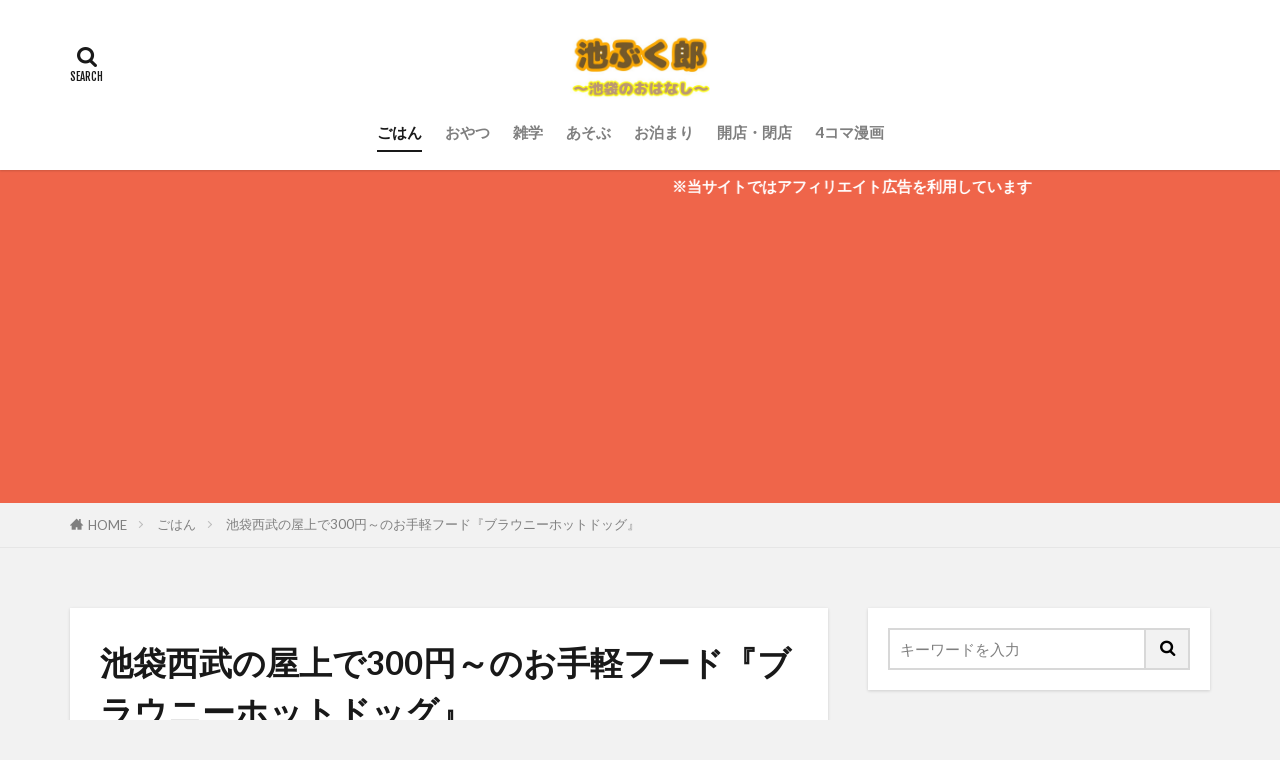

--- FILE ---
content_type: text/html; charset=UTF-8
request_url: https://ikebukurou.com/brawny-hotdogs/
body_size: 15950
content:

<!DOCTYPE html>

<html lang="ja" prefix="og: http://ogp.me/ns#" class="t-html 
t-middle t-middle-pc">

<head prefix="og: http://ogp.me/ns# fb: http://ogp.me/ns/fb# article: http://ogp.me/ns/article#">
<meta charset="UTF-8">
<title>池袋西武の屋上で300円～のお手軽フード『ブラウニーホットドッグ』│池ぶく郎</title>
<meta name='robots' content='max-image-preview:large' />
	<style>img:is([sizes="auto" i], [sizes^="auto," i]) { contain-intrinsic-size: 3000px 1500px }</style>
	<link rel='dns-prefetch' href='//stats.wp.com' />
<link rel='stylesheet' id='dashicons-css' href='https://ikebukurou.com/wp-includes/css/dashicons.min.css?ver=6.8.3' type='text/css' media='all' />
<link rel='stylesheet' id='thickbox-css' href='https://ikebukurou.com/wp-includes/js/thickbox/thickbox.css?ver=6.8.3' type='text/css' media='all' />
<link rel='stylesheet' id='wp-block-library-css' href='https://ikebukurou.com/wp-includes/css/dist/block-library/style.min.css?ver=6.8.3' type='text/css' media='all' />
<style id='classic-theme-styles-inline-css' type='text/css'>
/*! This file is auto-generated */
.wp-block-button__link{color:#fff;background-color:#32373c;border-radius:9999px;box-shadow:none;text-decoration:none;padding:calc(.667em + 2px) calc(1.333em + 2px);font-size:1.125em}.wp-block-file__button{background:#32373c;color:#fff;text-decoration:none}
</style>
<link rel='stylesheet' id='mediaelement-css' href='https://ikebukurou.com/wp-includes/js/mediaelement/mediaelementplayer-legacy.min.css?ver=4.2.17' type='text/css' media='all' />
<link rel='stylesheet' id='wp-mediaelement-css' href='https://ikebukurou.com/wp-includes/js/mediaelement/wp-mediaelement.min.css?ver=6.8.3' type='text/css' media='all' />
<style id='jetpack-sharing-buttons-style-inline-css' type='text/css'>
.jetpack-sharing-buttons__services-list{display:flex;flex-direction:row;flex-wrap:wrap;gap:0;list-style-type:none;margin:5px;padding:0}.jetpack-sharing-buttons__services-list.has-small-icon-size{font-size:12px}.jetpack-sharing-buttons__services-list.has-normal-icon-size{font-size:16px}.jetpack-sharing-buttons__services-list.has-large-icon-size{font-size:24px}.jetpack-sharing-buttons__services-list.has-huge-icon-size{font-size:36px}@media print{.jetpack-sharing-buttons__services-list{display:none!important}}.editor-styles-wrapper .wp-block-jetpack-sharing-buttons{gap:0;padding-inline-start:0}ul.jetpack-sharing-buttons__services-list.has-background{padding:1.25em 2.375em}
</style>
<style id='global-styles-inline-css' type='text/css'>
:root{--wp--preset--aspect-ratio--square: 1;--wp--preset--aspect-ratio--4-3: 4/3;--wp--preset--aspect-ratio--3-4: 3/4;--wp--preset--aspect-ratio--3-2: 3/2;--wp--preset--aspect-ratio--2-3: 2/3;--wp--preset--aspect-ratio--16-9: 16/9;--wp--preset--aspect-ratio--9-16: 9/16;--wp--preset--color--black: #000000;--wp--preset--color--cyan-bluish-gray: #abb8c3;--wp--preset--color--white: #ffffff;--wp--preset--color--pale-pink: #f78da7;--wp--preset--color--vivid-red: #cf2e2e;--wp--preset--color--luminous-vivid-orange: #ff6900;--wp--preset--color--luminous-vivid-amber: #fcb900;--wp--preset--color--light-green-cyan: #7bdcb5;--wp--preset--color--vivid-green-cyan: #00d084;--wp--preset--color--pale-cyan-blue: #8ed1fc;--wp--preset--color--vivid-cyan-blue: #0693e3;--wp--preset--color--vivid-purple: #9b51e0;--wp--preset--gradient--vivid-cyan-blue-to-vivid-purple: linear-gradient(135deg,rgba(6,147,227,1) 0%,rgb(155,81,224) 100%);--wp--preset--gradient--light-green-cyan-to-vivid-green-cyan: linear-gradient(135deg,rgb(122,220,180) 0%,rgb(0,208,130) 100%);--wp--preset--gradient--luminous-vivid-amber-to-luminous-vivid-orange: linear-gradient(135deg,rgba(252,185,0,1) 0%,rgba(255,105,0,1) 100%);--wp--preset--gradient--luminous-vivid-orange-to-vivid-red: linear-gradient(135deg,rgba(255,105,0,1) 0%,rgb(207,46,46) 100%);--wp--preset--gradient--very-light-gray-to-cyan-bluish-gray: linear-gradient(135deg,rgb(238,238,238) 0%,rgb(169,184,195) 100%);--wp--preset--gradient--cool-to-warm-spectrum: linear-gradient(135deg,rgb(74,234,220) 0%,rgb(151,120,209) 20%,rgb(207,42,186) 40%,rgb(238,44,130) 60%,rgb(251,105,98) 80%,rgb(254,248,76) 100%);--wp--preset--gradient--blush-light-purple: linear-gradient(135deg,rgb(255,206,236) 0%,rgb(152,150,240) 100%);--wp--preset--gradient--blush-bordeaux: linear-gradient(135deg,rgb(254,205,165) 0%,rgb(254,45,45) 50%,rgb(107,0,62) 100%);--wp--preset--gradient--luminous-dusk: linear-gradient(135deg,rgb(255,203,112) 0%,rgb(199,81,192) 50%,rgb(65,88,208) 100%);--wp--preset--gradient--pale-ocean: linear-gradient(135deg,rgb(255,245,203) 0%,rgb(182,227,212) 50%,rgb(51,167,181) 100%);--wp--preset--gradient--electric-grass: linear-gradient(135deg,rgb(202,248,128) 0%,rgb(113,206,126) 100%);--wp--preset--gradient--midnight: linear-gradient(135deg,rgb(2,3,129) 0%,rgb(40,116,252) 100%);--wp--preset--font-size--small: 13px;--wp--preset--font-size--medium: 20px;--wp--preset--font-size--large: 36px;--wp--preset--font-size--x-large: 42px;--wp--preset--spacing--20: 0.44rem;--wp--preset--spacing--30: 0.67rem;--wp--preset--spacing--40: 1rem;--wp--preset--spacing--50: 1.5rem;--wp--preset--spacing--60: 2.25rem;--wp--preset--spacing--70: 3.38rem;--wp--preset--spacing--80: 5.06rem;--wp--preset--shadow--natural: 6px 6px 9px rgba(0, 0, 0, 0.2);--wp--preset--shadow--deep: 12px 12px 50px rgba(0, 0, 0, 0.4);--wp--preset--shadow--sharp: 6px 6px 0px rgba(0, 0, 0, 0.2);--wp--preset--shadow--outlined: 6px 6px 0px -3px rgba(255, 255, 255, 1), 6px 6px rgba(0, 0, 0, 1);--wp--preset--shadow--crisp: 6px 6px 0px rgba(0, 0, 0, 1);}:where(.is-layout-flex){gap: 0.5em;}:where(.is-layout-grid){gap: 0.5em;}body .is-layout-flex{display: flex;}.is-layout-flex{flex-wrap: wrap;align-items: center;}.is-layout-flex > :is(*, div){margin: 0;}body .is-layout-grid{display: grid;}.is-layout-grid > :is(*, div){margin: 0;}:where(.wp-block-columns.is-layout-flex){gap: 2em;}:where(.wp-block-columns.is-layout-grid){gap: 2em;}:where(.wp-block-post-template.is-layout-flex){gap: 1.25em;}:where(.wp-block-post-template.is-layout-grid){gap: 1.25em;}.has-black-color{color: var(--wp--preset--color--black) !important;}.has-cyan-bluish-gray-color{color: var(--wp--preset--color--cyan-bluish-gray) !important;}.has-white-color{color: var(--wp--preset--color--white) !important;}.has-pale-pink-color{color: var(--wp--preset--color--pale-pink) !important;}.has-vivid-red-color{color: var(--wp--preset--color--vivid-red) !important;}.has-luminous-vivid-orange-color{color: var(--wp--preset--color--luminous-vivid-orange) !important;}.has-luminous-vivid-amber-color{color: var(--wp--preset--color--luminous-vivid-amber) !important;}.has-light-green-cyan-color{color: var(--wp--preset--color--light-green-cyan) !important;}.has-vivid-green-cyan-color{color: var(--wp--preset--color--vivid-green-cyan) !important;}.has-pale-cyan-blue-color{color: var(--wp--preset--color--pale-cyan-blue) !important;}.has-vivid-cyan-blue-color{color: var(--wp--preset--color--vivid-cyan-blue) !important;}.has-vivid-purple-color{color: var(--wp--preset--color--vivid-purple) !important;}.has-black-background-color{background-color: var(--wp--preset--color--black) !important;}.has-cyan-bluish-gray-background-color{background-color: var(--wp--preset--color--cyan-bluish-gray) !important;}.has-white-background-color{background-color: var(--wp--preset--color--white) !important;}.has-pale-pink-background-color{background-color: var(--wp--preset--color--pale-pink) !important;}.has-vivid-red-background-color{background-color: var(--wp--preset--color--vivid-red) !important;}.has-luminous-vivid-orange-background-color{background-color: var(--wp--preset--color--luminous-vivid-orange) !important;}.has-luminous-vivid-amber-background-color{background-color: var(--wp--preset--color--luminous-vivid-amber) !important;}.has-light-green-cyan-background-color{background-color: var(--wp--preset--color--light-green-cyan) !important;}.has-vivid-green-cyan-background-color{background-color: var(--wp--preset--color--vivid-green-cyan) !important;}.has-pale-cyan-blue-background-color{background-color: var(--wp--preset--color--pale-cyan-blue) !important;}.has-vivid-cyan-blue-background-color{background-color: var(--wp--preset--color--vivid-cyan-blue) !important;}.has-vivid-purple-background-color{background-color: var(--wp--preset--color--vivid-purple) !important;}.has-black-border-color{border-color: var(--wp--preset--color--black) !important;}.has-cyan-bluish-gray-border-color{border-color: var(--wp--preset--color--cyan-bluish-gray) !important;}.has-white-border-color{border-color: var(--wp--preset--color--white) !important;}.has-pale-pink-border-color{border-color: var(--wp--preset--color--pale-pink) !important;}.has-vivid-red-border-color{border-color: var(--wp--preset--color--vivid-red) !important;}.has-luminous-vivid-orange-border-color{border-color: var(--wp--preset--color--luminous-vivid-orange) !important;}.has-luminous-vivid-amber-border-color{border-color: var(--wp--preset--color--luminous-vivid-amber) !important;}.has-light-green-cyan-border-color{border-color: var(--wp--preset--color--light-green-cyan) !important;}.has-vivid-green-cyan-border-color{border-color: var(--wp--preset--color--vivid-green-cyan) !important;}.has-pale-cyan-blue-border-color{border-color: var(--wp--preset--color--pale-cyan-blue) !important;}.has-vivid-cyan-blue-border-color{border-color: var(--wp--preset--color--vivid-cyan-blue) !important;}.has-vivid-purple-border-color{border-color: var(--wp--preset--color--vivid-purple) !important;}.has-vivid-cyan-blue-to-vivid-purple-gradient-background{background: var(--wp--preset--gradient--vivid-cyan-blue-to-vivid-purple) !important;}.has-light-green-cyan-to-vivid-green-cyan-gradient-background{background: var(--wp--preset--gradient--light-green-cyan-to-vivid-green-cyan) !important;}.has-luminous-vivid-amber-to-luminous-vivid-orange-gradient-background{background: var(--wp--preset--gradient--luminous-vivid-amber-to-luminous-vivid-orange) !important;}.has-luminous-vivid-orange-to-vivid-red-gradient-background{background: var(--wp--preset--gradient--luminous-vivid-orange-to-vivid-red) !important;}.has-very-light-gray-to-cyan-bluish-gray-gradient-background{background: var(--wp--preset--gradient--very-light-gray-to-cyan-bluish-gray) !important;}.has-cool-to-warm-spectrum-gradient-background{background: var(--wp--preset--gradient--cool-to-warm-spectrum) !important;}.has-blush-light-purple-gradient-background{background: var(--wp--preset--gradient--blush-light-purple) !important;}.has-blush-bordeaux-gradient-background{background: var(--wp--preset--gradient--blush-bordeaux) !important;}.has-luminous-dusk-gradient-background{background: var(--wp--preset--gradient--luminous-dusk) !important;}.has-pale-ocean-gradient-background{background: var(--wp--preset--gradient--pale-ocean) !important;}.has-electric-grass-gradient-background{background: var(--wp--preset--gradient--electric-grass) !important;}.has-midnight-gradient-background{background: var(--wp--preset--gradient--midnight) !important;}.has-small-font-size{font-size: var(--wp--preset--font-size--small) !important;}.has-medium-font-size{font-size: var(--wp--preset--font-size--medium) !important;}.has-large-font-size{font-size: var(--wp--preset--font-size--large) !important;}.has-x-large-font-size{font-size: var(--wp--preset--font-size--x-large) !important;}
:where(.wp-block-post-template.is-layout-flex){gap: 1.25em;}:where(.wp-block-post-template.is-layout-grid){gap: 1.25em;}
:where(.wp-block-columns.is-layout-flex){gap: 2em;}:where(.wp-block-columns.is-layout-grid){gap: 2em;}
:root :where(.wp-block-pullquote){font-size: 1.5em;line-height: 1.6;}
</style>
<script type="text/javascript" src="https://ikebukurou.com/wp-includes/js/jquery/jquery.min.js?ver=3.7.1" id="jquery-core-js"></script>
<script type="text/javascript" src="https://ikebukurou.com/wp-includes/js/jquery/jquery-migrate.min.js?ver=3.4.1" id="jquery-migrate-js"></script>
<link rel="https://api.w.org/" href="https://ikebukurou.com/wp-json/" /><link rel="alternate" title="JSON" type="application/json" href="https://ikebukurou.com/wp-json/wp/v2/posts/13733" /><link rel="alternate" title="oEmbed (JSON)" type="application/json+oembed" href="https://ikebukurou.com/wp-json/oembed/1.0/embed?url=https%3A%2F%2Fikebukurou.com%2Fbrawny-hotdogs%2F" />
<link rel="alternate" title="oEmbed (XML)" type="text/xml+oembed" href="https://ikebukurou.com/wp-json/oembed/1.0/embed?url=https%3A%2F%2Fikebukurou.com%2Fbrawny-hotdogs%2F&#038;format=xml" />
	<style>img#wpstats{display:none}</style>
		<link class="css-async" rel href="https://ikebukurou.com/wp-content/themes/the-thor/css/icon.min.css">
<link class="css-async" rel href="https://fonts.googleapis.com/css?family=Lato:100,300,400,700,900">
<link class="css-async" rel href="https://fonts.googleapis.com/css?family=Fjalla+One">
<link rel="stylesheet" href="https://fonts.googleapis.com/css?family=Noto+Sans+JP:100,200,300,400,500,600,700,800,900">
<link rel="stylesheet" href="https://ikebukurou.com/wp-content/themes/the-thor/style.min.css">
<link class="css-async" rel href="https://ikebukurou.com/wp-content/themes/the-thor-child/style-user.css?1561468849">
<link rel="canonical" href="https://ikebukurou.com/brawny-hotdogs/" />
<script src="https://ajax.googleapis.com/ajax/libs/jquery/1.12.4/jquery.min.js"></script>
<meta http-equiv="X-UA-Compatible" content="IE=edge">
<meta name="viewport" content="width=device-width, initial-scale=1, viewport-fit=cover"/>
<style>
.widget.widget_nav_menu ul.menu{border-color: rgba(223,113,99,0.15);}.widget.widget_nav_menu ul.menu li{border-color: rgba(223,113,99,0.75);}.widget.widget_nav_menu ul.menu .sub-menu li{border-color: rgba(223,113,99,0.15);}.widget.widget_nav_menu ul.menu .sub-menu li .sub-menu li:first-child{border-color: rgba(223,113,99,0.15);}.widget.widget_nav_menu ul.menu li a:hover{background-color: rgba(223,113,99,0.75);}.widget.widget_nav_menu ul.menu .current-menu-item > a{background-color: rgba(223,113,99,0.75);}.widget.widget_nav_menu ul.menu li .sub-menu li a:before {color:#df7163;}.widget.widget_nav_menu ul.menu li a{background-color:#df7163;}.widget.widget_nav_menu ul.menu .sub-menu a:hover{color:#df7163;}.widget.widget_nav_menu ul.menu .sub-menu .current-menu-item a{color:#df7163;}.widget.widget_categories ul{border-color: rgba(223,113,99,0.15);}.widget.widget_categories ul li{border-color: rgba(223,113,99,0.75);}.widget.widget_categories ul .children li{border-color: rgba(223,113,99,0.15);}.widget.widget_categories ul .children li .children li:first-child{border-color: rgba(223,113,99,0.15);}.widget.widget_categories ul li a:hover{background-color: rgba(223,113,99,0.75);}.widget.widget_categories ul .current-menu-item > a{background-color: rgba(223,113,99,0.75);}.widget.widget_categories ul li .children li a:before {color:#df7163;}.widget.widget_categories ul li a{background-color:#df7163;}.widget.widget_categories ul .children a:hover{color:#df7163;}.widget.widget_categories ul .children .current-menu-item a{color:#df7163;}.widgetSearch__input:hover{border-color:#df7163;}.widgetCatTitle{background-color:#df7163;}.widgetCatTitle__inner{background-color:#df7163;}.widgetSearch__submit:hover{background-color:#df7163;}.widgetProfile__sns{background-color:#df7163;}.widget.widget_calendar .calendar_wrap tbody a:hover{background-color:#df7163;}.widget ul li a:hover{color:#df7163;}.widget.widget_rss .rsswidget:hover{color:#df7163;}.widget.widget_tag_cloud a:hover{background-color:#df7163;}.widget select:hover{border-color:#df7163;}.widgetSearch__checkLabel:hover:after{border-color:#df7163;}.widgetSearch__check:checked .widgetSearch__checkLabel:before, .widgetSearch__check:checked + .widgetSearch__checkLabel:before{border-color:#df7163;}.widgetTab__item.current{border-top-color:#df7163;}.widgetTab__item:hover{border-top-color:#df7163;}.searchHead__title{background-color:#df7163;}.searchHead__submit:hover{color:#df7163;}.menuBtn__close:hover{color:#df7163;}.menuBtn__link:hover{color:#df7163;}@media only screen and (min-width: 992px){.menuBtn__link {background-color:#df7163;}}.t-headerCenter .menuBtn__link:hover{color:#df7163;}.searchBtn__close:hover{color:#df7163;}.searchBtn__link:hover{color:#df7163;}.breadcrumb__item a:hover{color:#df7163;}.pager__item{color:#df7163;}.pager__item:hover, .pager__item-current{background-color:#df7163; color:#fff;}.page-numbers{color:#df7163;}.page-numbers:hover, .page-numbers.current{background-color:#df7163; color:#fff;}.pagePager__item{color:#df7163;}.pagePager__item:hover, .pagePager__item-current{background-color:#df7163; color:#fff;}.heading a:hover{color:#df7163;}.eyecatch__cat{background-color:#df7163;}.the__category{background-color:#df7163;}.dateList__item a:hover{color:#df7163;}.controllerFooter__item:last-child{background-color:#df7163;}.controllerFooter__close{background-color:#df7163;}.bottomFooter__topBtn{background-color:#df7163;}.mask-color{background-color:#df7163;}.mask-colorgray{background-color:#df7163;}.pickup3__item{background-color:#df7163;}.categoryBox__title{color:#df7163;}.comments__list .comment-meta{background-color:#df7163;}.comment-respond .submit{background-color:#df7163;}.prevNext__pop{background-color:#df7163;}.swiper-pagination-bullet-active{background-color:#df7163;}.swiper-slider .swiper-button-next, .swiper-slider .swiper-container-rtl .swiper-button-prev, .swiper-slider .swiper-button-prev, .swiper-slider .swiper-container-rtl .swiper-button-next	{background-color:#df7163;}body{background:#f2f2f2;}.infoHead{background-color:#ef654a;}.snsFooter{background-color:#df7163}.widget-main .heading.heading-widget{background-color:#df7163}.widget-main .heading.heading-widgetsimple{background-color:#df7163}.widget-main .heading.heading-widgetsimplewide{background-color:#df7163}.widget-main .heading.heading-widgetwide{background-color:#df7163}.widget-main .heading.heading-widgetbottom:before{border-color:#df7163}.widget-main .heading.heading-widgetborder{border-color:#df7163}.widget-main .heading.heading-widgetborder::before,.widget-main .heading.heading-widgetborder::after{background-color:#df7163}.widget-side .heading.heading-widget{background-color:#191919}.widget-side .heading.heading-widgetsimple{background-color:#191919}.widget-side .heading.heading-widgetsimplewide{background-color:#191919}.widget-side .heading.heading-widgetwide{background-color:#191919}.widget-side .heading.heading-widgetbottom:before{border-color:#191919}.widget-side .heading.heading-widgetborder{border-color:#191919}.widget-side .heading.heading-widgetborder::before,.widget-side .heading.heading-widgetborder::after{background-color:#191919}.widget-foot .heading.heading-widget{background-color:#191919}.widget-foot .heading.heading-widgetsimple{background-color:#191919}.widget-foot .heading.heading-widgetsimplewide{background-color:#191919}.widget-foot .heading.heading-widgetwide{background-color:#191919}.widget-foot .heading.heading-widgetbottom:before{border-color:#191919}.widget-foot .heading.heading-widgetborder{border-color:#191919}.widget-foot .heading.heading-widgetborder::before,.widget-foot .heading.heading-widgetborder::after{background-color:#191919}.widget-menu .heading.heading-widget{background-color:#df7163}.widget-menu .heading.heading-widgetsimple{background-color:#df7163}.widget-menu .heading.heading-widgetsimplewide{background-color:#df7163}.widget-menu .heading.heading-widgetwide{background-color:#df7163}.widget-menu .heading.heading-widgetbottom:before{border-color:#df7163}.widget-menu .heading.heading-widgetborder{border-color:#df7163}.widget-menu .heading.heading-widgetborder::before,.widget-menu .heading.heading-widgetborder::after{background-color:#df7163}.still{height: 100px;}@media only screen and (min-width: 768px){.still {height: 300px;}}.pickup3__bg.mask.mask-colorgray{background-color:#df7163}.rankingBox__bg{background-color:#df7163}.the__ribbon{background-color:#bc3531}.the__ribbon:after{border-left-color:#bc3531; border-right-color:#bc3531}.eyecatch__link.eyecatch__link-mask:hover::after{content: "READ MORE";}.eyecatch__link.eyecatch__link-maskzoom:hover::after{content: "READ MORE";}.eyecatch__link.eyecatch__link-maskzoomrotate:hover::after{content: "READ MORE";}.content .balloon .balloon__img-left div {background-image:url("https://ikebukurou.com/wp-content/uploads/2020/07/IMG_9440.jpg");}.content .balloon .balloon__img-right div {background-image:url("https://ikebukurou.com/wp-content/uploads/2019/05/IMG_4780.jpg");}.postcta-bg{background-color:#3970a2}.content .afTagBox__btnDetail{background-color:#df7163;}.widget .widgetAfTag__btnDetail{background-color:#df7163;}.content .afTagBox__btnAf{background-color:#df7163;}.widget .widgetAfTag__btnAf{background-color:#df7163;}.content a{color:#1e73be;}.phrase a{color:#1e73be;}.content .sitemap li a:hover{color:#1e73be;}.content h2 a:hover,.content h3 a:hover,.content h4 a:hover,.content h5 a:hover{color:#1e73be;}.content ul.menu li a:hover{color:#1e73be;}.content .es-LiconBox:before{background-color:#a83f3f;}.content .es-LiconCircle:before{background-color:#a83f3f;}.content .es-BTiconBox:before{background-color:#a83f3f;}.content .es-BTiconCircle:before{background-color:#a83f3f;}.content .es-BiconObi{border-color:#a83f3f;}.content .es-BiconCorner:before{background-color:#a83f3f;}.content .es-BiconCircle:before{background-color:#a83f3f;}.content .es-BmarkHatena::before{background-color:#005293;}.content .es-BmarkExcl::before{background-color:#b60105;}.content .es-BmarkQ::before{background-color:#005293;}.content .es-BmarkQ::after{border-top-color:#005293;}.content .es-BmarkA::before{color:#b60105;}.content .es-BsubTradi::before{color:#ffffff;background-color:#b60105;border-color:#b60105;}.btn__link-primary{color:#ffffff; background-color:#b2384e;}.content .btn__link-primary{color:#ffffff; background-color:#b2384e;}.searchBtn__contentInner .btn__link-search{color:#ffffff; background-color:#b2384e;}.btn__link-secondary{color:#ffffff; background-color:#b2384e;}.content .btn__link-secondary{color:#ffffff; background-color:#b2384e;}.btn__link-search{color:#ffffff; background-color:#b2384e;}.btn__link-normal{color:#b2384e;}.content .btn__link-normal{color:#b2384e;}.btn__link-normal:hover{background-color:#b2384e;}.content .btn__link-normal:hover{background-color:#b2384e;}.comments__list .comment-reply-link{color:#b2384e;}.comments__list .comment-reply-link:hover{background-color:#b2384e;}@media only screen and (min-width: 992px){.subNavi__link-pickup{color:#b2384e;}}@media only screen and (min-width: 992px){.subNavi__link-pickup:hover{background-color:#b2384e;}}.partsH2-1 h2{color:#191919; border-color:#d14f40;}.partsH3-71 h3{color:#191919;}.partsH3-71 h3::after{border-color:#cc3f5b;}.content h4{color:#191919}.content h5{color:#191919}.content ul > li::before{color:#a83f3f;}.content ul{color:#191919;}.content ol > li::before{color:#a83f3f; border-color:#a83f3f;}.content ol > li > ol > li::before{background-color:#a83f3f; border-color:#a83f3f;}.content ol > li > ol > li > ol > li::before{color:#a83f3f; border-color:#a83f3f;}.content ol{color:#191919;}.content .balloon .balloon__text{color:#191919; background-color:#f2f2f2;}.content .balloon .balloon__text-left:before{border-left-color:#f2f2f2;}.content .balloon .balloon__text-right:before{border-right-color:#f2f2f2;}.content .balloon-boder .balloon__text{color:#191919; background-color:#ffffff;  border-color:#d8d8d8;}.content .balloon-boder .balloon__text-left:before{border-left-color:#d8d8d8;}.content .balloon-boder .balloon__text-left:after{border-left-color:#ffffff;}.content .balloon-boder .balloon__text-right:before{border-right-color:#d8d8d8;}.content .balloon-boder .balloon__text-right:after{border-right-color:#ffffff;}.content blockquote{color:#191919; background-color:#f2f2f2;}.content blockquote::before{color:#d8d8d8;}.content table{color:#191919; border-top-color:#E5E5E5; border-left-color:#E5E5E5;}.content table th{background:#7f7f7f; color:#ffffff; ;border-right-color:#E5E5E5; border-bottom-color:#E5E5E5;}.content table td{background:#ffffff; ;border-right-color:#E5E5E5; border-bottom-color:#E5E5E5;}.content table tr:nth-child(odd) td{background-color:#f2f2f2;}
</style>

<!-- Jetpack Open Graph Tags -->
<meta property="og:type" content="article" />
<meta property="og:title" content="池袋西武の屋上で300円～のお手軽フード『ブラウニーホットドッグ』" />
<meta property="og:url" content="https://ikebukurou.com/brawny-hotdogs/" />
<meta property="og:description" content="池袋のお得情報が大好きな池ぶく郎の ライター兼アシスタントさとちまるです   さとちまる こんにちは   今回&hellip;" />
<meta property="article:published_time" content="2021-02-20T23:38:20+00:00" />
<meta property="article:modified_time" content="2021-02-20T23:38:22+00:00" />
<meta property="og:site_name" content="池ぶく郎" />
<meta property="og:image" content="https://ikebukurou.com/wp-content/uploads/2021/02/BA4D51B5-FCBC-4AF6-92F4-355704185D06.jpeg" />
<meta property="og:image:width" content="600" />
<meta property="og:image:height" content="450" />
<meta property="og:image:alt" content="スタンダードホットドッグ" />
<meta property="og:locale" content="ja_JP" />
<meta name="twitter:text:title" content="池袋西武の屋上で300円～のお手軽フード『ブラウニーホットドッグ』" />
<meta name="twitter:image" content="https://ikebukurou.com/wp-content/uploads/2021/02/BA4D51B5-FCBC-4AF6-92F4-355704185D06.jpeg?w=640" />
<meta name="twitter:image:alt" content="スタンダードホットドッグ" />
<meta name="twitter:card" content="summary_large_image" />

<!-- End Jetpack Open Graph Tags -->
<link rel="icon" href="https://ikebukurou.com/wp-content/uploads/2020/07/cropped-IMG_9440-32x32.jpg" sizes="32x32" />
<link rel="icon" href="https://ikebukurou.com/wp-content/uploads/2020/07/cropped-IMG_9440-192x192.jpg" sizes="192x192" />
<link rel="apple-touch-icon" href="https://ikebukurou.com/wp-content/uploads/2020/07/cropped-IMG_9440-180x180.jpg" />
<meta name="msapplication-TileImage" content="https://ikebukurou.com/wp-content/uploads/2020/07/cropped-IMG_9440-270x270.jpg" />
<meta property="og:site_name" content="池ぶく郎" />
<meta property="og:type" content="article" />
<meta property="og:title" content="池袋西武の屋上で300円～のお手軽フード『ブラウニーホットドッグ』" />
<meta property="og:description" content="池袋のお得情報が大好きな池ぶく郎の ライター兼アシスタントさとちまるです  さとちまる こんにちは   今回は池袋駅直結の西武池袋本店にあるのに 300円～というお手ごろなお値段でフードを楽しめる お店『ブラウニーホットドッグ』に行ってきま" />
<meta property="og:url" content="https://ikebukurou.com/brawny-hotdogs/" />
<meta property="og:image" content="https://ikebukurou.com/wp-content/uploads/2021/02/BA4D51B5-FCBC-4AF6-92F4-355704185D06.jpeg" />
<meta name="twitter:card" content="summary_large_image" />
<meta name="twitter:site" content="@ikebukurou60" />

<!-- Google Tag Manager -->
<script>(function(w,d,s,l,i){w[l]=w[l]||[];w[l].push({'gtm.start':
new Date().getTime(),event:'gtm.js'});var f=d.getElementsByTagName(s)[0],
j=d.createElement(s),dl=l!='dataLayer'?'&l='+l:'';j.async=true;j.src=
'https://www.googletagmanager.com/gtm.js?id='+i+dl;f.parentNode.insertBefore(j,f);
})(window,document,'script','dataLayer','GTM-N2NC6F4');</script>
<!-- End Google Tag Manager -->


</head>
<body class="t-logoSp40 t-logoPc70 t-headerCenter" id="top">


  <!--l-header-->
  <header class="l-header l-header-shadow">
    <div class="container container-header">

      <!--logo-->
			<p class="siteTitle">
				<a class="siteTitle__link" href="https://ikebukurou.com">
											<img class="siteTitle__logo" src="https://ikebukurou.com/wp-content/uploads/2021/02/B228BD73-8CFA-4073-AE26-4B32745BF499.jpeg" alt="池ぶく郎" width="600" height="300" >
					        </a>
      </p>      <!--/logo-->


      				<!--globalNavi-->
				<nav class="globalNavi">
					<div class="globalNavi__inner">
            <ul class="globalNavi__list"><li id="menu-item-1559" class="menu-item menu-item-type-taxonomy menu-item-object-category current-post-ancestor current-menu-parent current-post-parent menu-item-1559"><a href="https://ikebukurou.com/category/meal/">ごはん</a></li>
<li id="menu-item-13155" class="menu-item menu-item-type-taxonomy menu-item-object-category menu-item-13155"><a href="https://ikebukurou.com/category/snack/">おやつ</a></li>
<li id="menu-item-2239" class="menu-item menu-item-type-taxonomy menu-item-object-category menu-item-2239"><a href="https://ikebukurou.com/category/trivia/">雑学</a></li>
<li id="menu-item-1293" class="menu-item menu-item-type-taxonomy menu-item-object-category menu-item-1293"><a href="https://ikebukurou.com/category/play/">あそぶ</a></li>
<li id="menu-item-13156" class="menu-item menu-item-type-taxonomy menu-item-object-category menu-item-13156"><a href="https://ikebukurou.com/category/stay/">お泊まり</a></li>
<li id="menu-item-13157" class="menu-item menu-item-type-taxonomy menu-item-object-category menu-item-13157"><a href="https://ikebukurou.com/category/open-closed/">開店・閉店</a></li>
<li id="menu-item-13158" class="menu-item menu-item-type-taxonomy menu-item-object-category menu-item-13158"><a href="https://ikebukurou.com/category/manga/">4コマ漫画</a></li>
</ul>					</div>
				</nav>
				<!--/globalNavi-->
			

			

            <!--searchBtn-->
			<div class="searchBtn searchBtn-right searchBtn-zero ">
        <input class="searchBtn__checkbox" id="searchBtn-checkbox" type="checkbox">
        <label class="searchBtn__link searchBtn__link-text icon-search" for="searchBtn-checkbox"></label>
        <label class="searchBtn__unshown" for="searchBtn-checkbox"></label>

        <div class="searchBtn__content">
          <div class="searchBtn__scroll">
            <label class="searchBtn__close" for="searchBtn-checkbox"><i class="icon-close"></i>CLOSE</label>
            <div class="searchBtn__contentInner">
              <aside class="widget">
  <div class="widgetSearch">
    <form method="get" action="https://ikebukurou.com" target="_top">
  <div class="widgetSearch__contents">
    <h3 class="heading heading-tertiary">キーワード</h3>
    <input class="widgetSearch__input widgetSearch__input-max" type="text" name="s" placeholder="キーワードを入力" value="">

    
  </div>

  <div class="widgetSearch__contents">
    <h3 class="heading heading-tertiary">カテゴリー</h3>
	<select  name='cat' id='cat_6972a94099230' class='widgetSearch__select'>
	<option value=''>カテゴリーを選択</option>
	<option class="level-0" value="1">あそぶ</option>
	<option class="level-0" value="8">ごはん</option>
	<option class="level-0" value="9">雑学</option>
	<option class="level-0" value="10">開店・閉店</option>
	<option class="level-0" value="14">おやつ</option>
	<option class="level-0" value="19">お泊まり</option>
	<option class="level-0" value="20">4コマ漫画</option>
</select>
  </div>

  
  <div class="btn btn-search">
    <button class="btn__link btn__link-search" type="submit" value="search">検索</button>
  </div>
</form>
  </div>
</aside>
            </div>
          </div>
        </div>
      </div>
			<!--/searchBtn-->
      

      
    </div>
  </header>
  <!--/l-header-->


  <!--l-headerBottom-->
  <div class="l-headerBottom">

    
			    <div class="wider">
	      <!--infoHead-->
	      <div class="infoHead">
	        <span class="infoHead__text">	          ※当サイトではアフィリエイト広告を利用しています	        </span>	      </div>
	      <!--/infoHead-->
	    </div>
	  
	  
  </div>
  <!--l-headerBottom-->

  
  <div class="wider">
    <div class="breadcrumb"><ul class="breadcrumb__list container"><li class="breadcrumb__item icon-home"><a href="https://ikebukurou.com">HOME</a></li><li class="breadcrumb__item"><a href="https://ikebukurou.com/category/meal/">ごはん</a></li><li class="breadcrumb__item breadcrumb__item-current"><a href="https://ikebukurou.com/brawny-hotdogs/">池袋西武の屋上で300円～のお手軽フード『ブラウニーホットドッグ』</a></li></ul></div>  </div>





  <!--l-wrapper-->
  <div class="l-wrapper">

    <!--l-main-->
        <main class="l-main u-shadow">





      <div class="dividerBottom">


              <h1 class="heading heading-primary">池袋西武の屋上で300円～のお手軽フード『ブラウニーホットドッグ』</h1>

        <ul class="dateList dateList-main">
                                <li class="dateList__item icon-update">2021年2月21日</li>
                      <li class="dateList__item icon-folder"><a href="https://ikebukurou.com/category/meal/" rel="category tag">ごはん</a></li>
		                              </ul>

                <div class="eyecatch eyecatch-43 eyecatch-main">
                    <span class="eyecatch__link">
                      <img width="600" height="450" src="https://ikebukurou.com/wp-content/themes/the-thor/img/dummy.gif" data-layzr="https://ikebukurou.com/wp-content/uploads/2021/02/BA4D51B5-FCBC-4AF6-92F4-355704185D06.jpeg" class="attachment-icatch768 size-icatch768 wp-post-image" alt="スタンダードホットドッグ" decoding="async" />                    </span>
        </div>
        
      



                <!--post_top_widget-->
        <div class="dividerBottom">
		  <aside class="widget widget-main  widget_block widget_text">
<p>※当サイトではアフィリエイト広告を利用しています</p>
</aside>        </div>
        <!--/post_top_widget-->
		

        <!--postContents-->
        <div class="postContents">
          

		            <section class="content partsH2-1 partsH3-71">
			<p>池袋のお得情報が大好きな池ぶく郎の</p>
<p>ライター兼アシスタントさとちまるです</p>
<div class="balloon balloon-boder">
<figure class="balloon__img balloon__img-right">
<div> </div>
<figcaption class="balloon__name">さとちまる</figcaption>
</figure>
<div class="balloon__text balloon__text-left">こんにちは</div>
</div>
<p> </p>
<p>今回は池袋駅直結の西武池袋本店にあるのに</p>
<p>300円～というお手ごろなお値段でフードを楽しめる</p>
<p>お店『<strong>ブラウニーホットドッグ</strong>』に行ってきました！</p>
<p> </p>
<p>値段だけではないキュートな魅力もあるのでお見逃しなく</p>
<p> </p>


					<div class="outline">
					<span class="outline__title">目次</span>
					<input class="outline__toggle" id="outline__toggle" type="checkbox" checked>
					<label class="outline__switch" for="outline__toggle"></label>
					<ul class="outline__list outline__list-2"><li class="outline__item"><a class="outline__link" href="#outline_1__1"><span class="outline__number">1</span> 『ブラウニーホットドッグ』ってどんなお店？</a></li><li class="outline__item"><a class="outline__link" href="#outline_1__2"><span class="outline__number">2</span> スタンダードホットドッグ</a></li><li class="outline__item"><a class="outline__link" href="#outline_1__3"><span class="outline__number">3</span> 『ブラウニーホットドッグ』 のメニューや料金は？</a></li><li class="outline__item"><a class="outline__link" href="#outline_1__4"><span class="outline__number">4</span> 『ブラウニーホットドッグ』へのアクセス、営業時間など</a></li><li class="outline__item"><a class="outline__link" href="#outline_1__5"><span class="outline__number">5</span> まとめ</a></li></ul>
					</div><div class="adPost adPost-no"><script async src="https://pagead2.googlesyndication.com/pagead/js/adsbygoogle.js"></script>
<!-- 池ぶく郎 -->
<ins class="adsbygoogle"
     style="display:block"
     data-ad-client="ca-pub-7209168690074779"
     data-ad-slot="4629711317"
     data-ad-format="auto"
     data-full-width-responsive="false"></ins>
<script>
     (adsbygoogle = window.adsbygoogle || []).push({});
</script><span class="adPost__title"></span></div><h2 id="outline_1__1">『ブラウニーホットドッグ』ってどんなお店？</h2>
<p>『<strong>ブラウニーホットドッグ</strong>』は西武池袋本店の9階屋上</p>
<p>『食と緑の空中庭園』のフードカート内にあるホットドックの専門店です</p>
<p><img fetchpriority="high" decoding="async" class="alignnone wp-image-13732 size-full" src="https://ikebukurou.com/wp-content/themes/the-thor/img/dummy.gif" data-layzr="https://ikebukurou.com/wp-content/uploads/2021/02/3EF8CED7-E0D5-4E4E-B343-21821F5C3C1B.jpeg" alt="ブラウニーホットドッグの店頭" width="600" height="450" /></p>
<p> </p>
<p>1番オーソドックスなプレーンドッグは300円で</p>
<p>1番高いメニューでも700円と</p>
<p>『食と緑の空中庭園』にある他のフードカートの中でも特にリーズナブルな価格が魅力的</p>
<div class="balloon balloon-boder">
<figure class="balloon__img balloon__img-left">
<div> </div>
<figcaption class="balloon__name">池ぶく郎</figcaption>
</figure>
<div class="balloon__text balloon__text-right">空中に浮かんでいるわけではないです</div>
</div>
<p> </p>

<h2 id="outline_1__2">スタンダードホットドッグ</h2>
<p>今回注文した<strong>スタンダードホットドッグ</strong>は</p>
<p>パンにソーセージが挟まったオーソドックスなプレーンドッグの上に</p>
<p>刻んだ玉ねぎとピクルスがふんだんに乗った1品です</p>
<p><img decoding="async" class="alignnone size-full wp-image-13729" src="https://ikebukurou.com/wp-content/themes/the-thor/img/dummy.gif" data-layzr="https://ikebukurou.com/wp-content/uploads/2021/02/BA4D51B5-FCBC-4AF6-92F4-355704185D06.jpeg" alt="スタンダードホットドッグ" width="600" height="450" /></p>
<p> </p>
<p>外側がカリッとしたバンズには</p>
<p>ＳＭＩＬＥの文字とニッコリマーク(・▽・)</p>
<div class="balloon balloon-boder">
<figure class="balloon__img balloon__img-right">
<div> </div>
<figcaption class="balloon__name">さとちまる</figcaption>
</figure>
<div class="balloon__text balloon__text-left">可愛い！</div>
</div>
<p> </p>
<p>玉ねぎとピクルスがさっぱりとしており</p>
<p>美味しくぺろりと完食です！</p>
<p>今回は何もつけずに頂きましたが</p>
<p>店頭にはケチャップとマスタードが用意されています</p>
<p> </p>

<h2 id="outline_1__3">『ブラウニーホットドッグ』 のメニューや料金は？</h2>
<p><img decoding="async" class="alignnone size-full wp-image-13731" src="https://ikebukurou.com/wp-content/themes/the-thor/img/dummy.gif" data-layzr="https://ikebukurou.com/wp-content/uploads/2021/02/D4150195-D0CD-47C3-9AC8-0D920E862403.jpeg" alt="メニュー表" width="600" height="450" /></p>
<p> </p>
<p>・プレーンドッグ　300円（税込）</p>
<p>・スタンダードホットドッグ　450円（税込）</p>
<p>・チーズドッグ　500円（税込）</p>
<p>・サルサドッグ　600円（税込）</p>
<p>・チリドッグ　600円（税込）</p>
<p>・チリチーズドッグ　700円（税込）</p>
<p>・ベイクドポテト　450円（税込）</p>
<p>・ソーセージ盛り　500円（税込）</p>
<p>・ソフトドリンク　300円（税込）</p>
<p> </p>
<p>※ホットドッグに＋350円でお得セット</p>
<p>　ソフトドリンク＆ベイクドポテトハーフサイズ</p>
<p> </p>

<h2 id="outline_1__4">『ブラウニーホットドッグ』へのアクセス、営業時間など</h2>
<table style="border-collapse: collapse; width: 100%;" border="1">
<tbody>
<tr>
<td style="width: 50%;">住所</td>
<td style="width: 50%;">
<p>東京都豊島区南池袋1-28-1西武池袋本店9F屋上 食と緑の空中庭園</p>
</td>
</tr>
<tr>
<td style="width: 50%;">アクセス</td>
<td style="width: 50%;">
<p>池袋駅直結</p>
</td>
</tr>
<tr>
<td style="width: 50%;">営業時間</td>
<td style="width: 50%;">
<p>10:00～22:00（L.O.21:30）</p>
</td>
</tr>
<tr>
<td style="width: 50%;">定休日</td>
<td style="width: 50%;">
<p>不定休（西武池袋本店に準ずる）</p>
</td>
</tr>
<tr>
<td style="width: 50%;">電話番号</td>
<td style="width: 50%;">
<p>&#8211;</p>
</td>
</tr>
<tr>
<td style="width: 50%;">HP</td>
<td style="width: 50%;">
<p><a href="https://www.sogo-seibu.jp/ikebukuro/roof_garden/food.html" target="_blank" rel="noopener">食と緑の空中庭園</a></p>
</td>
</tr>
</tbody>
</table>
<p> </p>

<h2 id="outline_1__5">まとめ</h2>
<p>日差しがたっぷり当たる青空の下で食べるホットドックは美味しさが増します！</p>
<p>『<strong>ブラウニーホットドッグ</strong>』は春先など、お天気がいい日のランチや軽食にぴったりのお店です！</p>
<p>池袋で小腹が空いたときには是非立ち寄ってみてくださいね♪</p>
<p> </p>


<!-- START MoshimoAffiliateEasyLink --><script type="text/javascript">(function(b,c,f,g,a,d,e){b.MoshimoAffiliateObject=a;b[a]=b[a]||function(){arguments.currentScript=c.currentScript||c.scripts[c.scripts.length-2];(b[a].q=b[a].q||[]).push(arguments)};c.getElementById(a)||(d=c.createElement(f),d.src=g,d.id=a,e=c.getElementsByTagName("body")[0],e.appendChild(d))})(window,document,"script","//dn.msmstatic.com/site/cardlink/bundle.js?20210203","msmaflink");msmaflink({"n":"ミートガイ ホットドックお試しセット (オリジナル生ソーセージ\u0026BBQソース\u0026バンズ) Hotdog Taster Set (Spicy Sausage With BBQ Sauce And Buns)","b":"The Meat Guy","t":"SET810","d":"https:\/\/m.media-amazon.com","c_p":"\/images\/I","p":["\/61ZrSDHwLgL.jpg","\/51AU45kYAAL.jpg","\/51IrNb4cE8L.jpg","\/51v8AiWb50L.jpg","\/41LdP-HQ-iL.jpg","\/51D-0XMBSQL.jpg","\/51PmyfK8wFL.jpg"],"u":{"u":"https:\/\/www.amazon.co.jp\/dp\/B06WW7X2N9","t":"amazon","r_v":""},"b_l":[{"id":1,"u_tx":"Amazonで見る","u_bc":"#f79256","u_url":"https:\/\/www.amazon.co.jp\/dp\/B06WW7X2N9","a_id":1633980,"p_id":170,"pl_id":27060,"pc_id":185,"s_n":"amazon","u_so":1},{"id":2,"u_tx":"楽天市場で見る","u_bc":"#f76956","u_url":"https:\/\/search.rakuten.co.jp\/search\/mall\/%E3%83%9F%E3%83%BC%E3%83%88%E3%82%AC%E3%82%A4%20%E3%83%9B%E3%83%83%E3%83%88%E3%83%89%E3%83%83%E3%82%AF%E3%81%8A%E8%A9%A6%E3%81%97%E3%82%BB%E3%83%83%E3%83%88%20(%E3%82%AA%E3%83%AA%E3%82%B8%E3%83%8A%E3%83%AB%E7%94%9F%E3%82%BD%E3%83%BC%E3%82%BB%E3%83%BC%E3%82%B8%26BBQ%E3%82%BD%E3%83%BC%E3%82%B9%26%E3%83%90%E3%83%B3%E3%82%BA)%20Hotdog%20Taster%20Set%20(Spicy%20Sausage%20With%20BBQ%20Sauce%20And%20Buns)\/","a_id":1633976,"p_id":54,"pl_id":27059,"pc_id":54,"s_n":"rakuten","u_so":2},{"id":3,"u_tx":"Yahoo!ショッピングで見る","u_bc":"#66a7ff","u_url":"https:\/\/shopping.yahoo.co.jp\/search?first=1\u0026p=%E3%83%9F%E3%83%BC%E3%83%88%E3%82%AC%E3%82%A4%20%E3%83%9B%E3%83%83%E3%83%88%E3%83%89%E3%83%83%E3%82%AF%E3%81%8A%E8%A9%A6%E3%81%97%E3%82%BB%E3%83%83%E3%83%88%20(%E3%82%AA%E3%83%AA%E3%82%B8%E3%83%8A%E3%83%AB%E7%94%9F%E3%82%BD%E3%83%BC%E3%82%BB%E3%83%BC%E3%82%B8%26BBQ%E3%82%BD%E3%83%BC%E3%82%B9%26%E3%83%90%E3%83%B3%E3%82%BA)%20Hotdog%20Taster%20Set%20(Spicy%20Sausage%20With%20BBQ%20Sauce%20And%20Buns)","a_id":1719573,"p_id":1225,"pl_id":27061,"pc_id":1925,"s_n":"yahoo","u_so":3}],"eid":"DMcvc","s":"xs"});</script><div id="msmaflink-DMcvc">リンク</div><!-- MoshimoAffiliateEasyLink END -->
          </section>
          		  

                  </div>
        <!--/postContents-->


        



        
	          <!-- ダブルレクタングル広告 -->
	    <div class="rectangle rectangle-no">
	      <div class="rectangle__item rectangle__item-left">
            <a href="//af.moshimo.com/af/c/click?a_id=1809862&p_id=2105&pc_id=4342&pl_id=61005" rel="nofollow" referrerpolicy="no-referrer-when-downgrade"><img src="//image.moshimo.com/af-img/1513/000000061005.jpg" width="300" height="250" style="border:none;"></a><img src="//i.moshimo.com/af/i/impression?a_id=1809862&p_id=2105&pc_id=4342&pl_id=61005" width="1" height="1" style="border:none;">	      </div>
	      <div class="rectangle__item rectangle__item-right">
            <a href="https://px.a8.net/svt/ejp?a8mat=3TCXF6+6TW1MA+CHG+67C4H" rel="nofollow">
<img border="0" width="300" height="250" alt="" src="https://www22.a8.net/svt/bgt?aid=230710578413&wid=001&eno=01&mid=s00000001618001042000&mc=1"></a>
<img border="0" width="1" height="1" src="https://www17.a8.net/0.gif?a8mat=3TCXF6+6TW1MA+CHG+67C4H" alt="">	      </div>
          <span class="rectangle__title"></span>
	    </div>
      <!-- /ダブルレクタングル広告 -->
      
		
	<!-- Prev Next記事 -->
	<ul class="prevNext">
					<li class="prevNext__item prevNext__item-prev">
				<div class="eyecatch">
					<div class="prevNext__pop">前の記事</div>
					<a class="eyecatch__link
											 eyecatch__link-maskzoomrotate" href="https://ikebukurou.com/queens-bath/">

													<img data-layzr="https://ikebukurou.com/wp-content/uploads/2021/02/43EF5A36-65FE-44FA-90C1-518C8D2835CE-375x281.jpeg" alt="池袋で一番高い位置にあるレストラン『QUEEN&#8217;S BATH （クイーンズバス）』のお得なコースを堪能" width="375" height="281" src="https://ikebukurou.com/wp-content/themes/the-thor/img/dummy.gif">
						
						<div class="prevNext__title">
															<span class="icon-clock">2021年2月19日</span>
														<h3 class="heading heading-secondary">池袋で一番高い位置にあるレストラン『QUEEN&#8217;S BATH （クイーンズバス）』のお得なコースを堪能</h3>
						</div>

					</a>
				</div>
			</li>
		
					<li class="prevNext__item prevNext__item-next">
				<div class="eyecatch">
					<div class="prevNext__pop">次の記事</div>
					<a class="eyecatch__link
											 eyecatch__link-maskzoomrotate" href="https://ikebukurou.com/ankh-cross/">

													<img data-layzr="https://ikebukurou.com/wp-content/uploads/2021/02/EA45E798-DAEF-4E8C-9A47-D2FF0CC216B1-375x281.jpeg" alt="有名ヘアサロンの新業態『創作料理 アンク・クロス』でランチを堪能してきた" width="375" height="281" src="https://ikebukurou.com/wp-content/themes/the-thor/img/dummy.gif">
												<div class="prevNext__title">
															<span class="icon-clock">2021年2月22日</span>
														<h3 class="heading heading-secondary">有名ヘアサロンの新業態『創作料理 アンク・クロス』でランチを堪能してきた</h3>
						</div>

					</a>
				</div>
			</li>
			</ul>
	<!-- /Prev Next記事 -->

        <!-- コメント -->
                        <!-- /コメント -->





					<!-- PVカウンター -->
						<!-- /PVカウンター -->
		


      </div>

    </main>
    <!--/l-main-->

                  <!--l-sidebar-->
<div class="l-sidebar">	
	
  <aside class="widget widget-side u-shadowfix widget_search"><form class="widgetSearch__flex" method="get" action="https://ikebukurou.com" target="_top">
  <input class="widgetSearch__input" type="text" maxlength="50" name="s" placeholder="キーワードを入力" value="">
  <button class="widgetSearch__submit icon-search" type="submit" value="search"></button>
</form>
</aside>
		<aside class="widget widget-side u-shadowfix widget_recent_entries">
		<h2 class="heading heading-widgetsimplewide">最近の投稿</h2>
		<ul>
											<li>
					<a href="https://ikebukurou.com/kichiri/">池袋駅直結！子連れに嬉しい『KICHIRI RELAX&amp;DINE Esola池袋（キチリ）』でランチを頂く</a>
									</li>
											<li>
					<a href="https://ikebukurou.com/300yenhonpodandan/">安さが魅力の『300円本舗だんだん』単品と食べ放題はどっちがお得？</a>
									</li>
											<li>
					<a href="https://ikebukurou.com/saint-marc/">パン好き必見『ベーカリーレストランサンマルク 池袋東武店』の焼き立てパン食べ放題</a>
									</li>
											<li>
					<a href="https://ikebukurou.com/jsburgerscafe/">無料サラダバー付き『J.S.BURGERS CAFE ルミネ池袋店』のお得ランチ</a>
									</li>
											<li>
					<a href="https://ikebukurou.com/yoshimi/">『ローストビーフとハンバーグ YOSHIMI 池袋パルコ店』のローストビーフ丼を食す</a>
									</li>
					</ul>

		</aside><aside class="widget widget-side u-shadowfix widget_categories"><h2 class="heading heading-widgetsimplewide">カテゴリー</h2>
			<ul>
				<li class="cat-item cat-item8"><a href=https://ikebukurou.com/category/meal/>ごはん<span class="widgetCount">374</span></a></li>
<li class="cat-item cat-item14"><a href=https://ikebukurou.com/category/snack/>おやつ<span class="widgetCount">82</span></a></li>
<li class="cat-item cat-item9"><a href=https://ikebukurou.com/category/trivia/>雑学<span class="widgetCount">39</span></a></li>
<li class="cat-item cat-item1"><a href=https://ikebukurou.com/category/play/>あそぶ<span class="widgetCount">40</span></a></li>
<li class="cat-item cat-item19"><a href=https://ikebukurou.com/category/stay/>お泊まり<span class="widgetCount">19</span></a></li>
<li class="cat-item cat-item10"><a href=https://ikebukurou.com/category/open-closed/>開店・閉店<span class="widgetCount">66</span></a></li>
<li class="cat-item cat-item20"><a href=https://ikebukurou.com/category/manga/>4コマ漫画<span class="widgetCount">71</span></a></li>
			</ul>

			</aside>
	
</div>
<!--/l-sidebar-->

      	

  </div>
  <!--/l-wrapper-->









    <!--l-footerTop-->
  <div class="l-footerTop">
    <div class="wider">

      <div class="categoryBox">
        <div class="container">
          <h2 class="heading heading-main u-bold cc-ft8"><i class="icon-folder"></i>ごはん<span>の最新記事4件</span></h2>

          <ul class="categoryBox__list">
		  		              <li class="categoryBox__item">

			                <div class="eyecatch">
                <a class="eyecatch__link eyecatch__link-maskzoomrotate" href="https://ikebukurou.com/kichiri/">
                                  <img width="375" height="281" src="https://ikebukurou.com/wp-content/themes/the-thor/img/dummy.gif" data-layzr="https://ikebukurou.com/wp-content/uploads/2025/04/67C73F68-A5BB-4168-8BD7-51D375731A84-375x281.jpeg" class="attachment-icatch375 size-icatch375 wp-post-image" alt="ローストビーフ丼" decoding="async" />                                </a>
              </div>
              
              <div class="categoryBox__contents">
                              <ul class="dateList">
                                                  <li class="dateList__item icon-update">2025年4月30日</li>
                                </ul>
			  
                <h2 class="heading heading-tertiary">
                  <a href="https://ikebukurou.com/kichiri/">池袋駅直結！子連れに嬉しい『KICHIRI RELAX&amp;DINE Esola池袋（キチリ）』でランチを頂く</a>
                </h2>
              </div>
            </li>
		              <li class="categoryBox__item">

			                <div class="eyecatch">
                <a class="eyecatch__link eyecatch__link-maskzoomrotate" href="https://ikebukurou.com/300yenhonpodandan/">
                                  <img width="375" height="281" src="https://ikebukurou.com/wp-content/themes/the-thor/img/dummy.gif" data-layzr="https://ikebukurou.com/wp-content/uploads/2025/03/IMG_0505-375x281.jpeg" class="attachment-icatch375 size-icatch375 wp-post-image" alt="300円本舗だんだんの店頭" decoding="async" />                                </a>
              </div>
              
              <div class="categoryBox__contents">
                              <ul class="dateList">
                                                  <li class="dateList__item icon-update">2025年3月31日</li>
                                </ul>
			  
                <h2 class="heading heading-tertiary">
                  <a href="https://ikebukurou.com/300yenhonpodandan/">安さが魅力の『300円本舗だんだん』単品と食べ放題はどっちがお得？</a>
                </h2>
              </div>
            </li>
		              <li class="categoryBox__item">

			                <div class="eyecatch">
                <a class="eyecatch__link eyecatch__link-maskzoomrotate" href="https://ikebukurou.com/saint-marc/">
                                  <img width="375" height="281" src="https://ikebukurou.com/wp-content/themes/the-thor/img/dummy.gif" data-layzr="https://ikebukurou.com/wp-content/uploads/2025/02/1FDB9F96-726E-4B32-BE5B-674241AB29D9-375x281.jpeg" class="attachment-icatch375 size-icatch375 wp-post-image" alt="パン" decoding="async" />                                </a>
              </div>
              
              <div class="categoryBox__contents">
                              <ul class="dateList">
                                                  <li class="dateList__item icon-update">2025年2月28日</li>
                                </ul>
			  
                <h2 class="heading heading-tertiary">
                  <a href="https://ikebukurou.com/saint-marc/">パン好き必見『ベーカリーレストランサンマルク 池袋東武店』の焼き立てパン食べ放題</a>
                </h2>
              </div>
            </li>
		              <li class="categoryBox__item">

			                <div class="eyecatch">
                <a class="eyecatch__link eyecatch__link-maskzoomrotate" href="https://ikebukurou.com/jsburgerscafe/">
                                  <img width="375" height="281" src="https://ikebukurou.com/wp-content/themes/the-thor/img/dummy.gif" data-layzr="https://ikebukurou.com/wp-content/uploads/2025/01/1A7ADE4D-F1F4-40DA-8D2D-A98EF9652B72-375x281.jpeg" class="attachment-icatch375 size-icatch375 wp-post-image" alt="J.S.バーガー" decoding="async" />                                </a>
              </div>
              
              <div class="categoryBox__contents">
                              <ul class="dateList">
                                                  <li class="dateList__item icon-update">2025年1月31日</li>
                                </ul>
			  
                <h2 class="heading heading-tertiary">
                  <a href="https://ikebukurou.com/jsburgerscafe/">無料サラダバー付き『J.S.BURGERS CAFE ルミネ池袋店』のお得ランチ</a>
                </h2>
              </div>
            </li>
		            </ul>
        </div>
      </div>

    </div>
  </div>
  


  <!-- schema -->
  <script type="application/ld+json">
    {
    "@context": "http://schema.org",
    "@type": "Article ",
    "mainEntityOfPage":{
      "@type": "WebPage",
      "@id": "https://ikebukurou.com/brawny-hotdogs/"
    },
    "headline": "池袋西武の屋上で300円～のお手軽フード『ブラウニーホットドッグ』",
    "description": "池袋のお得情報が大好きな池ぶく郎の ライター兼アシスタントさとちまるです  さとちまる こんにちは   今回は池袋駅直結の西武池袋本店にあるのに 300円～というお手ごろなお値段でフードを楽しめる お店『ブラウニーホットドッグ』に行ってきました！   [&hellip;]",
    "image": {
      "@type": "ImageObject",
      "url": "https://ikebukurou.com/wp-content/uploads/2021/02/BA4D51B5-FCBC-4AF6-92F4-355704185D06.jpeg",
      "width": "600px",
      "height": "450px"
    },
    "datePublished": "2021-02-21T08:38:20+0900",
    "dateModified": "2021-02-21T08:38:22+0900",
    "author": {
      "@type": "Person",
      "name": "ikebukurou"
    },
    "publisher": {
      "@type": "Organization",
      "name": "池ぶく郎",
      "logo": {
        "@type": "ImageObject",
        "url": "https://ikebukurou.com/wp-content/uploads/2021/02/B228BD73-8CFA-4073-AE26-4B32745BF499.jpeg",
        "width": "600px",
        "height": "300px"
      }
    }
  }
  </script>
  <!-- /schema -->



  <!--l-footerTop-->
  <div class="l-footerTop">

    
  </div>
  <!--/l-footerTop-->


  <!--l-footer-->
  <footer class="l-footer">

            <div class="wider">
      <!--snsFooter-->
      <div class="snsFooter">
        <div class="container">

          <ul class="snsFooter__list">
		              <li class="snsFooter__item"><a class="snsFooter__link icon-instagram" href="http://instagram.com/satochimal"></a></li>
		            </ul>
        </div>
      </div>
      <!--/snsFooter-->
    </div>
    


    

    <div class="wider">
      <!--bottomFooter-->
      <div class="bottomFooter">
        <div class="container">

                      <nav class="bottomFooter__navi">
              <ul class="bottomFooter__list"><li id="menu-item-13151" class="menu-item menu-item-type-post_type menu-item-object-page menu-item-13151"><a href="https://ikebukurou.com/otoiawase/">お問い合わせ</a></li>
<li id="menu-item-13152" class="menu-item menu-item-type-post_type menu-item-object-page menu-item-13152"><a href="https://ikebukurou.com/sitemap/">サイトマップ</a></li>
<li id="menu-item-13153" class="menu-item menu-item-type-post_type menu-item-object-page menu-item-13153"><a href="https://ikebukurou.com/profile/">管理者のプロフィール</a></li>
<li id="menu-item-13154" class="menu-item menu-item-type-post_type menu-item-object-page menu-item-privacy-policy menu-item-13154"><a rel="privacy-policy" href="https://ikebukurou.com/privacy-policy/">プライバシーポリシー</a></li>
</ul>            </nav>
          
          <div class="bottomFooter__copyright">
          			© Copyright 2026 <a class="bottomFooter__link" href="https://ikebukurou.com">池ぶく郎</a>.
                    </div>

          
        </div>
        <a href="#top" class="bottomFooter__topBtn" id="bottomFooter__topBtn"></a>
      </div>
      <!--/bottomFooter-->


    </div>


    
  </footer>
  <!-- /l-footer -->



<script type="speculationrules">
{"prefetch":[{"source":"document","where":{"and":[{"href_matches":"\/*"},{"not":{"href_matches":["\/wp-*.php","\/wp-admin\/*","\/wp-content\/uploads\/*","\/wp-content\/*","\/wp-content\/plugins\/*","\/wp-content\/themes\/the-thor-child\/*","\/wp-content\/themes\/the-thor\/*","\/*\\?(.+)"]}},{"not":{"selector_matches":"a[rel~=\"nofollow\"]"}},{"not":{"selector_matches":".no-prefetch, .no-prefetch a"}}]},"eagerness":"conservative"}]}
</script>
<script>Array.prototype.forEach.call(document.getElementsByClassName("css-async"), function(e){e.rel = "stylesheet"});</script>
		<script type="application/ld+json">
		{ "@context":"http://schema.org",
		  "@type": "BreadcrumbList",
		  "itemListElement":
		  [
		    {"@type": "ListItem","position": 1,"item":{"@id": "https://ikebukurou.com","name": "HOME"}},
		    {"@type": "ListItem","position": 2,"item":{"@id": "https://ikebukurou.com/category/meal/","name": "ごはん"}},
    {"@type": "ListItem","position": 3,"item":{"@id": "https://ikebukurou.com/brawny-hotdogs/","name": "池袋西武の屋上で300円～のお手軽フード『ブラウニーホットドッグ』"}}
		  ]
		}
		</script>



	<script type="text/javascript" id="thickbox-js-extra">
/* <![CDATA[ */
var thickboxL10n = {"next":"\u6b21\u3078 >","prev":"< \u524d\u3078","image":"\u753b\u50cf","of":"\/","close":"\u9589\u3058\u308b","noiframes":"\u3053\u306e\u6a5f\u80fd\u3067\u306f iframe \u304c\u5fc5\u8981\u3067\u3059\u3002\u73fe\u5728 iframe \u3092\u7121\u52b9\u5316\u3057\u3066\u3044\u308b\u304b\u3001\u5bfe\u5fdc\u3057\u3066\u3044\u306a\u3044\u30d6\u30e9\u30a6\u30b6\u30fc\u3092\u4f7f\u3063\u3066\u3044\u308b\u3088\u3046\u3067\u3059\u3002","loadingAnimation":"https:\/\/ikebukurou.com\/wp-includes\/js\/thickbox\/loadingAnimation.gif"};
/* ]]> */
</script>
<script type="text/javascript" src="https://ikebukurou.com/wp-includes/js/thickbox/thickbox.js?ver=3.1-20121105" id="thickbox-js"></script>
<script type="text/javascript" src="https://ikebukurou.com/wp-content/plugins/ad-invalid-click-protector/assets/js/js.cookie.min.js?ver=3.0.0" id="js-cookie-js"></script>
<script type="text/javascript" src="https://ikebukurou.com/wp-content/plugins/ad-invalid-click-protector/assets/js/jquery.iframetracker.min.js?ver=2.1.0" id="js-iframe-tracker-js"></script>
<script type="text/javascript" id="aicp-js-extra">
/* <![CDATA[ */
var AICP = {"ajaxurl":"https:\/\/ikebukurou.com\/wp-admin\/admin-ajax.php","nonce":"c03c77ee85","ip":"3.15.198.67","clickLimit":"3","clickCounterCookieExp":"3","banDuration":"7","countryBlockCheck":"No","banCountryList":""};
/* ]]> */
</script>
<script type="text/javascript" src="https://ikebukurou.com/wp-content/plugins/ad-invalid-click-protector/assets/js/aicp.min.js?ver=1.0" id="aicp-js"></script>
<script type="text/javascript" id="jetpack-stats-js-before">
/* <![CDATA[ */
_stq = window._stq || [];
_stq.push([ "view", JSON.parse("{\"v\":\"ext\",\"blog\":\"150336659\",\"post\":\"13733\",\"tz\":\"9\",\"srv\":\"ikebukurou.com\",\"j\":\"1:15.3.1\"}") ]);
_stq.push([ "clickTrackerInit", "150336659", "13733" ]);
/* ]]> */
</script>
<script type="text/javascript" src="https://stats.wp.com/e-202604.js" id="jetpack-stats-js" defer="defer" data-wp-strategy="defer"></script>
<script type="text/javascript" src="https://ikebukurou.com/wp-includes/js/comment-reply.min.js?ver=6.8.3" id="comment-reply-js" async="async" data-wp-strategy="async"></script>
<script type="text/javascript" src="https://ikebukurou.com/wp-content/themes/the-thor/js/smoothlink.min.js?ver=6.8.3" id="smoothlink-js"></script>
<script type="text/javascript" src="https://ikebukurou.com/wp-content/themes/the-thor/js/layzr.min.js?ver=6.8.3" id="layzr-js"></script>
<script type="text/javascript" src="https://ikebukurou.com/wp-content/themes/the-thor/js/unregister-worker.min.js?ver=6.8.3" id="unregeister-worker-js"></script>
<script type="text/javascript" src="https://ikebukurou.com/wp-content/themes/the-thor/js/offline.min.js?ver=6.8.3" id="fit-pwa-offline-js"></script>
<script>
jQuery( function( $ ) {
	$.ajax( {
		type: 'POST',
		url:  'https://ikebukurou.com/wp-admin/admin-ajax.php',
		data: {
			'action'  : 'fit_set_post_views',
			'post_id' : '13733',
		},
	} );
} );
</script><script>
jQuery( function( $ ) {
	$.ajax( {
		type: 'POST',
		url:  'https://ikebukurou.com/wp-admin/admin-ajax.php',
		data: {
			'action' : 'fit_update_post_view_data',
			'post_id' : '13733',
		},
	} );
} );
</script><script>
jQuery( function() {
	setTimeout(
		function() {
			var realtime = 'false';
			if ( typeof _wpCustomizeSettings !== 'undefined' ) {
				realtime = _wpCustomizeSettings.values.fit_bsRank_realtime;
			}
			jQuery.ajax( {
				type: 'POST',
				url:  'https://ikebukurou.com/wp-admin/admin-ajax.php',
				data: {
					'action'           : 'fit_update_post_views_by_period',
					'preview_realtime' : realtime,
				},
			} );
		},
		200
	);
} );
</script>



<script>var layzr = new Layzr();</script>



<script>
// ページの先頭へボタン
jQuery(function(a) {
    a("#bottomFooter__topBtn").hide();
    a(window).on("scroll", function() {
        if (a(this).scrollTop() > 100) {
            a("#bottomFooter__topBtn").fadeIn("fast")
        } else {
            a("#bottomFooter__topBtn").fadeOut("fast")
        }
        scrollHeight = a(document).height();
        scrollPosition = a(window).height() + a(window).scrollTop();
        footHeight = a(".bottomFooter").innerHeight();
        if (scrollHeight - scrollPosition <= footHeight) {
            a("#bottomFooter__topBtn").css({
                position: "absolute",
                bottom: footHeight - 40
            })
        } else {
            a("#bottomFooter__topBtn").css({
                position: "fixed",
                bottom: 0
            })
        }
    });
    a("#bottomFooter__topBtn").click(function() {
        a("body,html").animate({
            scrollTop: 0
        }, 400);
        return false
    });
    a(".controllerFooter__topBtn").click(function() {
        a("body,html").animate({
            scrollTop: 0
        }, 400);
        return false
    })
});
</script>

<!-- Google Tag Manager (noscript) -->
<noscript><iframe src="https://www.googletagmanager.com/ns.html?id=GTM-N2NC6F4"
height="0" width="0" style="display:none;visibility:hidden"></iframe></noscript>
<!-- End Google Tag Manager (noscript) -->
</body>
</html>


--- FILE ---
content_type: text/html; charset=utf-8
request_url: https://www.google.com/recaptcha/api2/aframe
body_size: 267
content:
<!DOCTYPE HTML><html><head><meta http-equiv="content-type" content="text/html; charset=UTF-8"></head><body><script nonce="tdqmNU_jRdHPkANjX4bnEA">/** Anti-fraud and anti-abuse applications only. See google.com/recaptcha */ try{var clients={'sodar':'https://pagead2.googlesyndication.com/pagead/sodar?'};window.addEventListener("message",function(a){try{if(a.source===window.parent){var b=JSON.parse(a.data);var c=clients[b['id']];if(c){var d=document.createElement('img');d.src=c+b['params']+'&rc='+(localStorage.getItem("rc::a")?sessionStorage.getItem("rc::b"):"");window.document.body.appendChild(d);sessionStorage.setItem("rc::e",parseInt(sessionStorage.getItem("rc::e")||0)+1);localStorage.setItem("rc::h",'1769122119463');}}}catch(b){}});window.parent.postMessage("_grecaptcha_ready", "*");}catch(b){}</script></body></html>

--- FILE ---
content_type: application/javascript; charset=utf-8;
request_url: https://dalc.valuecommerce.com/app3?p=885952334&_s=https%3A%2F%2Fikebukurou.com%2Fbrawny-hotdogs%2F&_b=aXKpRgAB7ZwDD8ZDCooERAqKCJTcoQ&vf=iVBORw0KGgoAAAANSUhEUgAAAAMAAAADCAYAAABWKLW%2FAAAAMElEQVQYV2NkFGP4nxGzkuFeXyID48oo5v9pOQ4Mv4%2FsY2DM5er6P%2FNcC8NijU8MAB1BD5D3HEmGAAAAAElFTkSuQmCC
body_size: 4441
content:
vc_linkswitch_callback({"t":"6972a947","r":"aXKpRwANJv0DD8ZDCooERAqKBtR-iw","ub":"aXKpRwAKqVoDD8ZDCooBbQqKBtgOqQ%3D%3D","vcid":"jqyBpMcyn6Dn-wBkpIBHOB957b0PGXWonxw3f1XLSqJaBtpOLCftoA","vcpub":"0.861949","travel.yahoo.co.jp":{"a":"2761515","m":"2244419","g":"3ce348e28a"},"global-root-g2.chain-demos.digicert.com":{"a":"2918660","m":"2017725","g":"c3126d708a"},"restaurant.ikyu.com":{"a":"2349006","m":"2302203","g":"27537d208a"},"paypaystep.yahoo.co.jp":{"a":"2695956","m":"2201292","g":"6d70b1548a"},"st-plus.rurubu.travel":{"a":"2550407","m":"2366735","g":"8be65ff5c1","sp":"utm_source%3Dvaluecommerce%26utm_medium%3Daffiliate"},"service.expedia.co.jp":{"a":"2438503","m":"2382533","g":"483a6249ce","sp":"eapid%3D0-28%26affcid%3Djp.network.valuecommerce.general_mylink."},"st-www.rurubu.travel":{"a":"2550407","m":"2366735","g":"8be65ff5c1","sp":"utm_source%3Dvaluecommerce%26utm_medium%3Daffiliate"},"jtb.co.jp":{"a":"2549714","m":"2161637","g":"ac5a805fb9","sp":"utm_source%3Dvcdom%26utm_medium%3Daffiliate"},"www.knt.co.jp":{"a":"2918660","m":"2017725","g":"c3126d708a"},"r.advg.jp":{"a":"2550407","m":"2366735","g":"8be65ff5c1","sp":"utm_source%3Dvaluecommerce%26utm_medium%3Daffiliate"},"www.ozmall.co.jp":{"a":"2686083","m":"2209755","g":"65337d168a"},"l":5,"paypaymall.yahoo.co.jp":{"a":"2695956","m":"2201292","g":"6d70b1548a"},"p":885952334,"www.hotpepper.jp":{"a":"2594692","m":"2262623","g":"6e5b086ba1","sp":"vos%3Dnhppvccp99002"},"s":3467264,"www.rurubu.travel":{"a":"2550407","m":"2366735","g":"8be65ff5c1","sp":"utm_source%3Dvaluecommerce%26utm_medium%3Daffiliate"},"dom.jtb.co.jp":{"a":"2549714","m":"2161637","g":"ac5a805fb9","sp":"utm_source%3Dvcdom%26utm_medium%3Daffiliate"},"mini-shopping.yahoo.co.jp":{"a":"2695956","m":"2201292","g":"6d70b1548a"},"tour.rurubu.travel":{"a":"2550407","m":"2366735","g":"8be65ff5c1","sp":"utm_source%3Dvaluecommerce%26utm_medium%3Daffiliate"},"shopping.geocities.jp":{"a":"2695956","m":"2201292","g":"6d70b1548a"},"www.expedia.co.jp":{"a":"2438503","m":"2382533","g":"483a6249ce","sp":"eapid%3D0-28%26affcid%3Djp.network.valuecommerce.general_mylink."},"hotels.com":{"a":"2518280","m":"2506163","g":"c6f0c5e9b3","sp":"rffrid%3Daff.hcom.JP.014.000.VCSphone"},"www.jtb.co.jp/kokunai":{"a":"2549714","m":"2161637","g":"ac5a805fb9","sp":"utm_source%3Dvcdom%26utm_medium%3Daffiliate"},"shopping.yahoo.co.jp":{"a":"2695956","m":"2201292","g":"6d70b1548a"},"stg.activityjapan.com":{"a":"2913705","m":"3393757","g":"6defb7e28a"},"www.jtbonline.jp":{"a":"2549714","m":"2161637","g":"ac5a805fb9","sp":"utm_source%3Dvcdom%26utm_medium%3Daffiliate"},"rurubu.travel":{"a":"2550407","m":"2366735","g":"8be65ff5c1","sp":"utm_source%3Dvaluecommerce%26utm_medium%3Daffiliate"},"www.ikyu.com":{"a":"2675907","m":"221","g":"2661b4ae86"},"www.jtb.co.jp/kokunai_htl":{"a":"2549714","m":"2161637","g":"ac5a805fb9","sp":"utm_source%3Dvcdom%26utm_medium%3Daffiliate"},"activityjapan.com":{"a":"2913705","m":"3393757","g":"6defb7e28a"},"approach.yahoo.co.jp":{"a":"2695956","m":"2201292","g":"6d70b1548a"},"global-root-g3.chain-demos.digicert.com":{"a":"2918660","m":"2017725","g":"c3126d708a"},"welove.expedia.co.jp":{"a":"2438503","m":"2382533","g":"483a6249ce","sp":"eapid%3D0-28%26affcid%3Djp.network.valuecommerce.general_mylink."},"www.netmile.co.jp":{"a":"2438503","m":"2382533","g":"483a6249ce","sp":"eapid%3D0-28%26affcid%3Djp.network.valuecommerce.general_mylink."},"tabelog.com":{"a":"2797472","m":"3366797","g":"9241e29f8a"},"www.hotpepper.jp?vos=nhppvccp99002":{"a":"2594692","m":"2262623","g":"6e5b086ba1","sp":"vos%3Dnhppvccp99002"},"wwwtst.hotpepper.jp":{"a":"2594692","m":"2262623","g":"6e5b086ba1","sp":"vos%3Dnhppvccp99002"},"yado.knt.co.jp":{"a":"2918660","m":"2017725","g":"c3126d708a"},"www-dev.knt.co.jp":{"a":"2918660","m":"2017725","g":"c3126d708a"},"beauty.hotpepper.jp":{"a":"2760766","m":"2371481","g":"18c2c8b88a"},"biz.travel.yahoo.co.jp":{"a":"2761515","m":"2244419","g":"3ce348e28a"},"www.jtb.co.jp/kokunai_hotel":{"a":"2549714","m":"2161637","g":"ac5a805fb9","sp":"utm_source%3Dvcdom%26utm_medium%3Daffiliate"},"master.qa.notyru.com":{"a":"2550407","m":"2366735","g":"8be65ff5c1","sp":"utm_source%3Dvaluecommerce%26utm_medium%3Daffiliate"},"jalan.net":{"a":"2513343","m":"2130725","g":"72b2381a8a"},"www.jtb.co.jp":{"a":"2549714","m":"2161637","g":"ac5a805fb9","sp":"utm_source%3Dvcdom%26utm_medium%3Daffiliate"},"jalan.net/dp":{"a":"2656064","m":"3119242","g":"a107ad3ba9","sp":"vos%3Dafjadpvczzzzx00000001"},"meito.knt.co.jp":{"a":"2918660","m":"2017725","g":"c3126d708a"}})

--- FILE ---
content_type: application/javascript; charset=utf-8;
request_url: https://dalc.valuecommerce.com/app3?p=885952334&_s=https%3A%2F%2Fikebukurou.com%2Fbrawny-hotdogs%2F&vf=iVBORw0KGgoAAAANSUhEUgAAAAMAAAADCAYAAABWKLW%2FAAAAMklEQVQYVwEnANj%2FAQEWAP9oXKkA3I5aAAH5%2FQP%2FFslAAPvEvwABsQqK%2F1XOgADkKPYANiAQyb%2Fk98wAAAAASUVORK5CYII%3D
body_size: 4582
content:
vc_linkswitch_callback({"t":"6972a946","r":"aXKpRgAB7ZwDD8ZDCooERAqKCJTcoQ","ub":"aXKpRQAD%2Bf0DD8ZDCooCsQqKBtgK6g%3D%3D","vcid":"QgdnzNEcRMf6ap59cxtbIa5wjJX6tka4teRQI8StamDpQMuh9GL4XA","vcpub":"0.126364","l":5,"paypaymall.yahoo.co.jp":{"a":"2695956","m":"2201292","g":"172385918c"},"p":885952334,"www.hotpepper.jp":{"a":"2594692","m":"2262623","g":"e76e2bf2a3","sp":"vos%3Dnhppvccp99002"},"s":3467264,"www.rurubu.travel":{"a":"2550407","m":"2366735","g":"816818cec3","sp":"utm_source%3Dvaluecommerce%26utm_medium%3Daffiliate"},"dom.jtb.co.jp":{"a":"2549714","m":"2161637","g":"c15533f0bb","sp":"utm_source%3Dvcdom%26utm_medium%3Daffiliate"},"mini-shopping.yahoo.co.jp":{"a":"2695956","m":"2201292","g":"172385918c"},"tour.rurubu.travel":{"a":"2550407","m":"2366735","g":"816818cec3","sp":"utm_source%3Dvaluecommerce%26utm_medium%3Daffiliate"},"shopping.geocities.jp":{"a":"2695956","m":"2201292","g":"172385918c"},"www.expedia.co.jp":{"a":"2438503","m":"2382533","g":"41e455c2d0","sp":"eapid%3D0-28%26affcid%3Djp.network.valuecommerce.general_mylink."},"hotels.com":{"a":"2518280","m":"2506163","g":"b3859a4bb5","sp":"rffrid%3Daff.hcom.JP.014.000.VCSphone"},"www.jtb.co.jp/kokunai":{"a":"2549714","m":"2161637","g":"c15533f0bb","sp":"utm_source%3Dvcdom%26utm_medium%3Daffiliate"},"shopping.yahoo.co.jp":{"a":"2695956","m":"2201292","g":"172385918c"},"stg.activityjapan.com":{"a":"2913705","m":"3393757","g":"91ca74408c"},"www.jtbonline.jp":{"a":"2549714","m":"2161637","g":"c15533f0bb","sp":"utm_source%3Dvcdom%26utm_medium%3Daffiliate"},"rurubu.travel":{"a":"2550407","m":"2366735","g":"816818cec3","sp":"utm_source%3Dvaluecommerce%26utm_medium%3Daffiliate"},"www.ikyu.com":{"a":"2675907","m":"221","g":"5063921188"},"www.jtb.co.jp/kokunai_htl":{"a":"2549714","m":"2161637","g":"c15533f0bb","sp":"utm_source%3Dvcdom%26utm_medium%3Daffiliate"},"activityjapan.com":{"a":"2913705","m":"3393757","g":"91ca74408c"},"approach.yahoo.co.jp":{"a":"2695956","m":"2201292","g":"172385918c"},"global-root-g3.chain-demos.digicert.com":{"a":"2918660","m":"2017725","g":"921b98238c"},"welove.expedia.co.jp":{"a":"2438503","m":"2382533","g":"41e455c2d0","sp":"eapid%3D0-28%26affcid%3Djp.network.valuecommerce.general_mylink."},"www.netmile.co.jp":{"a":"2438503","m":"2382533","g":"41e455c2d0","sp":"eapid%3D0-28%26affcid%3Djp.network.valuecommerce.general_mylink."},"tabelog.com":{"a":"2797472","m":"3366797","g":"bd69bec88c"},"www.hotpepper.jp?vos=nhppvccp99002":{"a":"2594692","m":"2262623","g":"e76e2bf2a3","sp":"vos%3Dnhppvccp99002"},"wwwtst.hotpepper.jp":{"a":"2594692","m":"2262623","g":"e76e2bf2a3","sp":"vos%3Dnhppvccp99002"},"yado.knt.co.jp":{"a":"2918660","m":"2017725","g":"921b98238c"},"www-dev.knt.co.jp":{"a":"2918660","m":"2017725","g":"921b98238c"},"beauty.hotpepper.jp":{"a":"2760766","m":"2371481","g":"3e3df5478c"},"biz.travel.yahoo.co.jp":{"a":"2761515","m":"2244419","g":"30c1301d8c"},"www.jtb.co.jp/kokunai_hotel":{"a":"2549714","m":"2161637","g":"c15533f0bb","sp":"utm_source%3Dvcdom%26utm_medium%3Daffiliate"},"master.qa.notyru.com":{"a":"2550407","m":"2366735","g":"816818cec3","sp":"utm_source%3Dvaluecommerce%26utm_medium%3Daffiliate"},"jalan.net":{"a":"2513343","m":"2130725","g":"a17916938c"},"www.jtb.co.jp":{"a":"2549714","m":"2161637","g":"c15533f0bb","sp":"utm_source%3Dvcdom%26utm_medium%3Daffiliate"},"jalan.net/dp":{"a":"2656064","m":"3119242","g":"d6293e71ab","sp":"vos%3Dafjadpvczzzzx00000001"},"meito.knt.co.jp":{"a":"2918660","m":"2017725","g":"921b98238c"},"travel.yahoo.co.jp":{"a":"2761515","m":"2244419","g":"30c1301d8c"},"global-root-g2.chain-demos.digicert.com":{"a":"2918660","m":"2017725","g":"921b98238c"},"restaurant.ikyu.com":{"a":"2349006","m":"2302203","g":"b0f577d38c"},"paypaystep.yahoo.co.jp":{"a":"2695956","m":"2201292","g":"172385918c"},"st-plus.rurubu.travel":{"a":"2550407","m":"2366735","g":"816818cec3","sp":"utm_source%3Dvaluecommerce%26utm_medium%3Daffiliate"},"service.expedia.co.jp":{"a":"2438503","m":"2382533","g":"41e455c2d0","sp":"eapid%3D0-28%26affcid%3Djp.network.valuecommerce.general_mylink."},"st-www.rurubu.travel":{"a":"2550407","m":"2366735","g":"816818cec3","sp":"utm_source%3Dvaluecommerce%26utm_medium%3Daffiliate"},"jtb.co.jp":{"a":"2549714","m":"2161637","g":"c15533f0bb","sp":"utm_source%3Dvcdom%26utm_medium%3Daffiliate"},"www.knt.co.jp":{"a":"2918660","m":"2017725","g":"921b98238c"},"r.advg.jp":{"a":"2550407","m":"2366735","g":"816818cec3","sp":"utm_source%3Dvaluecommerce%26utm_medium%3Daffiliate"},"www.ozmall.co.jp":{"a":"2686083","m":"2209755","g":"bf9ae2ca8c"}})